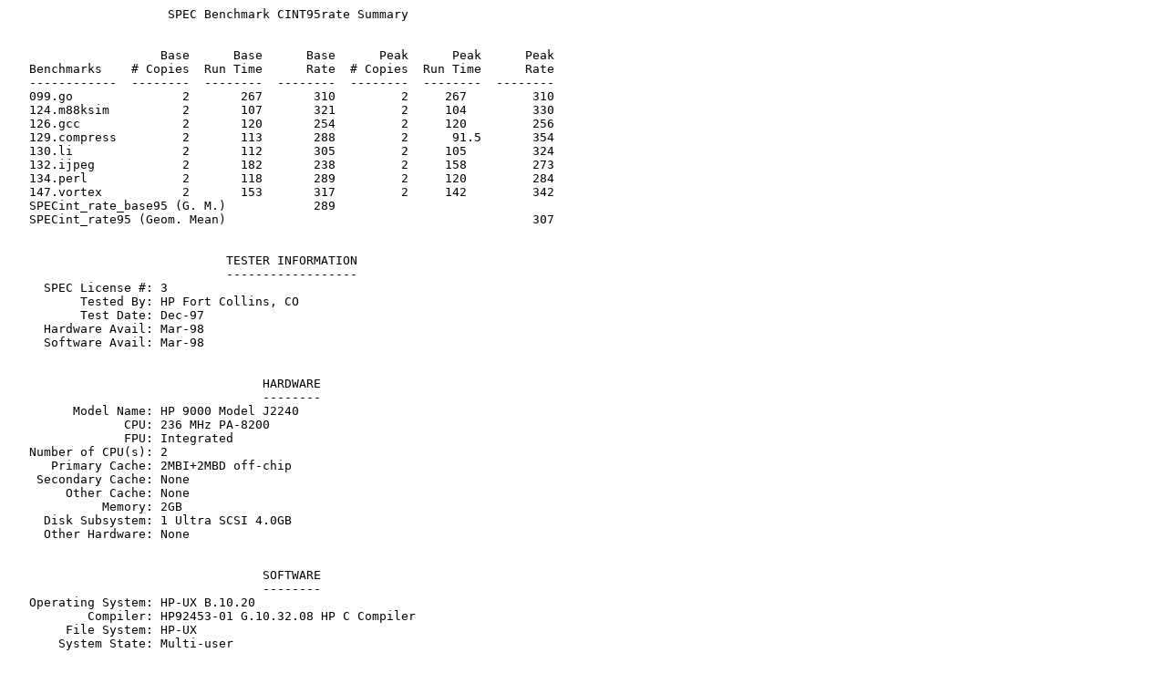

--- FILE ---
content_type: text/plain; charset=UTF-8
request_url: http://ftp.spec.org/cpu95/results/res98q1/cpu95-980105-02332.asc
body_size: 2946
content:
                      SPEC Benchmark CINT95rate Summary
                                       

                     Base      Base      Base      Peak      Peak      Peak
   Benchmarks    # Copies  Run Time      Rate  # Copies  Run Time      Rate
   ------------  --------  --------  --------  --------  --------  --------
   099.go               2       267       310         2     267         310 
   124.m88ksim          2       107       321         2     104         330 
   126.gcc              2       120       254         2     120         256 
   129.compress         2       113       288         2      91.5       354 
   130.li               2       112       305         2     105         324 
   132.ijpeg            2       182       238         2     158         273 
   134.perl             2       118       289         2     120         284 
   147.vortex           2       153       317         2     142         342 
   SPECint_rate_base95 (G. M.)            289                              
   SPECint_rate95 (Geom. Mean)                                          307


                              TESTER INFORMATION
                              ------------------
     SPEC License #: 3
          Tested By: HP Fort Collins, CO
          Test Date: Dec-97
     Hardware Avail: Mar-98
     Software Avail: Mar-98


                                   HARDWARE
                                   --------
         Model Name: HP 9000 Model J2240
                CPU: 236 MHz PA-8200
                FPU: Integrated
   Number of CPU(s): 2
      Primary Cache: 2MBI+2MBD off-chip
    Secondary Cache: None
        Other Cache: None
             Memory: 2GB
     Disk Subsystem: 1 Ultra SCSI 4.0GB
     Other Hardware: None


                                   SOFTWARE
                                   --------
   Operating System: HP-UX B.10.20
           Compiler: HP92453-01 G.10.32.08 HP C Compiler
        File System: HP-UX
       System State: Multi-user


                                    NOTES
                                   -------
Portability Flags (base & peak): All: -Ae

Base Flags:
All: fastmem.o +Oall +I/+P
Linker Flag:  All: -Wl,-aarchive

Peak Flags:
099: peak= base
All others: +ESfic +ESlit +O4 +I/+P
124: +Oaggressive +Onoparmsoverlap +Optrs_strongly_typed +Ostaticprediction
126: -DSPEC +Olibcalls +Onolimit +Ostaticprediction
129: +Odataprefetch +Olibcalls +Onofltacc +Onolimit +Optrs_strongly_typed +Owhole_program_mode
130: -lm +ESsfc +Oentrysched +Olibcalls +Onolimit +Onoloop_unroll +Onoptrs_to_globals +Owhole_program_mode
132: +ESsfc +Odataprefetch +Olibcalls +Onolimit +Optrs_strongly_typed +Owhole_program_mode
134: fastmem.o -lm +Olibcalls +Onolimit +Owhole_program_mode
147: fastmem.o -lm +Oentrysched +Olibcalls +Onolimit +Onoloop_unroll +Optrs_strongly_typed +Ostaticprediction
Linker Flag:  All: -Wl,-aarchive

Note: The +I/+P indicates the use of profile based optimization.
